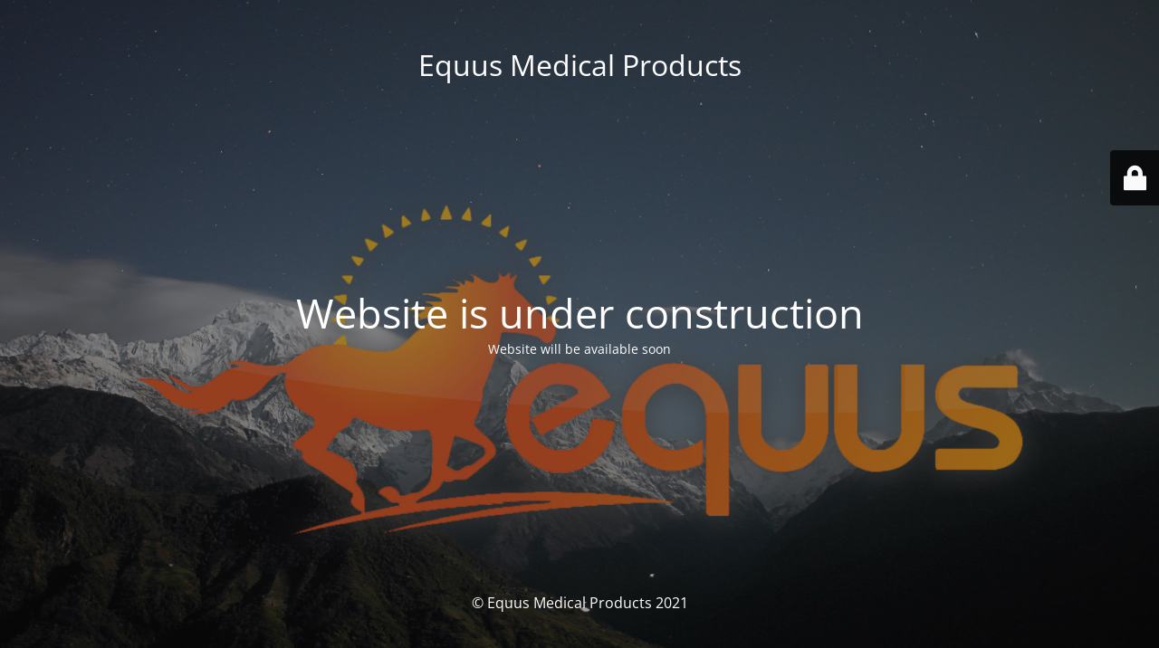

--- FILE ---
content_type: text/html; charset=UTF-8
request_url: https://equusmd.com/shop/orthotics-supports-and-braces/pedifix-arch-bandage/
body_size: 1948
content:
<!DOCTYPE html>
<html lang="en-US" prefix="og: https://ogp.me/ns#">
<head>
	<meta charset="UTF-8" />
	<title>Website is under construction</title>	<link rel="icon" href="https://equusmd.com/wp-content/uploads/2021/06/cropped-siteicon2-32x32.png" sizes="32x32" />
<link rel="icon" href="https://equusmd.com/wp-content/uploads/2021/06/cropped-siteicon2-192x192.png" sizes="192x192" />
<link rel="apple-touch-icon" href="https://equusmd.com/wp-content/uploads/2021/06/cropped-siteicon2-180x180.png" />
<meta name="msapplication-TileImage" content="https://equusmd.com/wp-content/uploads/2021/06/cropped-siteicon2-270x270.png" />
	<meta name="viewport" content="width=device-width, maximum-scale=1, initial-scale=1, minimum-scale=1">
	<meta name="description" content="Shop Now"/>
	<meta http-equiv="X-UA-Compatible" content="" />
	<meta property="og:site_name" content="Equus Medical Products - Shop Now"/>
	<meta property="og:title" content="Website is under construction"/>
	<meta property="og:type" content="Maintenance"/>
	<meta property="og:url" content="https://equusmd.com"/>
	<meta property="og:description" content="Website will be available soon"/>
		<link rel="profile" href="http://gmpg.org/xfn/11" />
	<link rel="pingback" href="https://equusmd.com/xmlrpc.php" />
	<link rel='stylesheet' id='mtnc-style-css' href='https://equusmd.com/wp-content/plugins/maintenance/load/css/style.css?ver=1694093885' type='text/css' media='all' />
<link rel='stylesheet' id='mtnc-fonts-css' href='https://equusmd.com/wp-content/plugins/maintenance/load/css/fonts.css?ver=1694093885' type='text/css' media='all' />
<style type="text/css">body {background-color: #111111}.preloader {background-color: #111111}body {font-family: Open Sans; }.site-title, .preloader i, .login-form, .login-form a.lost-pass, .btn-open-login-form, .site-content, .user-content-wrapper, .user-content, footer, .maintenance a{color: #ffffff;} a.close-user-content, #mailchimp-box form input[type="submit"], .login-form input#submit.button  {border-color:#ffffff} input[type="submit"]:hover{background-color:#ffffff} input:-webkit-autofill, input:-webkit-autofill:focus{-webkit-text-fill-color:#ffffff} </style>		<!--[if IE]>
	<style type="text/css">

	</style>
	<script type="text/javascript" src="https://equusmd.com/wp-content/plugins/maintenance/load/js/jquery.backstretch.min.js"></script>
	<![endif]-->
	<link rel="stylesheet" href="https://fonts.bunny.net/css?family=Open%20Sans:300,300italic,regular,italic,600,600italic,700,700italic,800,800italic:300"></head>

<body class="maintenance ">

<div class="main-container">
	<div class="preloader"><i class="fi-widget" aria-hidden="true"></i></div>	<div id="wrapper">
		<div class="center logotype">
			<header>
				<div class="logo-box istext" rel="home"><h1 class="site-title">Equus Medical Products</h1></div>			</header>
		</div>
		<div id="content" class="site-content">
			<div class="center">
                <h2 class="heading font-center" style="font-weight:300;font-style:normal">Website is under construction</h2><div class="description" style="font-weight:300;font-style:normal"><p>Website will be available soon</p>
</div>			</div>
		</div>
	</div> <!-- end wrapper -->
	<footer>
		<div class="center">
			<div style="font-weight:300;font-style:normal">© Equus Medical Products 2021</div>		</div>
	</footer>
					<picture class="bg-img">
							<source media="(max-width: 100vh)" srcset="https://equusmd.com/wp-content/uploads/2019/05/equus-maintenance1.jpg">
						<img src="https://equusmd.com/wp-content/uploads/2019/05/equus-maintenance1.jpg">
		</picture>
	</div>

	<div class="login-form-container">
		<input type="hidden" id="mtnc_login_check" name="mtnc_login_check" value="be11556cde" /><input type="hidden" name="_wp_http_referer" value="/shop/orthotics-supports-and-braces/pedifix-arch-bandage/" /><form id="login-form" class="login-form" method="post"><label>User Login</label><span class="login-error"></span><span class="licon user-icon"><input type="text" name="log" id="log" value="" size="20" class="input username" placeholder="Username" /></span><span class="picon pass-icon"><input type="password" name="pwd" id="login_password" value="" size="20" class="input password" placeholder="Password" /></span><a class="lost-pass" href="https://equusmd.com/wp-login.php?action=lostpassword">Lost Password</a><input type="submit" class="button" name="submit" id="submit" value="Login" /><input type="hidden" name="is_custom_login" value="1" /><input type="hidden" id="mtnc_login_check" name="mtnc_login_check" value="be11556cde" /><input type="hidden" name="_wp_http_referer" value="/shop/orthotics-supports-and-braces/pedifix-arch-bandage/" /></form>		    <div id="btn-open-login-form" class="btn-open-login-form">
        <i class="fi-lock"></i>

    </div>
    <div id="btn-sound" class="btn-open-login-form sound">
        <i id="value_botton" class="fa fa-volume-off" aria-hidden="true"></i>
    </div>
    	</div>
<!--[if lte IE 10]>
<script type='text/javascript' src='https://equusmd.com/wp-includes/js/jquery/jquery.min.js?ver=6.3.7' id='jquery_ie-js'></script>
<![endif]-->
<!--[if !IE]><!--><script type='text/javascript' src='https://equusmd.com/wp-includes/js/jquery/jquery.min.js?ver=3.7.0' id='jquery-core-js'></script>
<script type='text/javascript' src='https://equusmd.com/wp-includes/js/jquery/jquery-migrate.min.js?ver=3.4.1' id='jquery-migrate-js'></script>
<!--<![endif]--><script type='text/javascript' id='_frontend-js-extra'>
/* <![CDATA[ */
var mtnc_front_options = {"body_bg":"https:\/\/equusmd.com\/wp-content\/uploads\/2019\/05\/equus-maintenance1.jpg","gallery_array":[],"blur_intensity":"5","font_link":["Open Sans:300,300italic,regular,italic,600,600italic,700,700italic,800,800italic:300"]};
/* ]]> */
</script>
<script type='text/javascript' src='https://equusmd.com/wp-content/plugins/maintenance/load/js/jquery.frontend.js?ver=1694093885' id='_frontend-js'></script>

</body>
</html>
